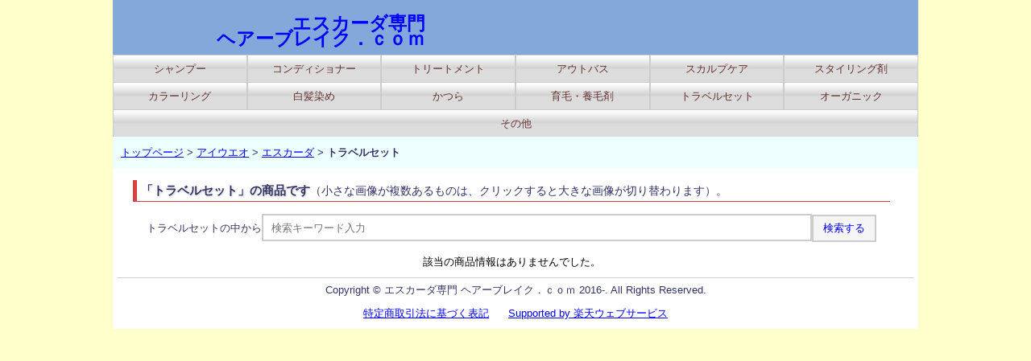

--- FILE ---
content_type: text/html; charset=UTF-8
request_url: https://www.hairbrake.com/category/index-sel-2-mk-1000733-c-10-s-5-p-1.html
body_size: 2029
content:
<!DOCTYPE html>

<html>
<head>
<meta charset="utf-8">
<meta name="robots" content="noindex,follow"><link rel="preconnect" href="//pagead2.googlesyndication.com" crossorigin>
<link rel="preconnect" href="//fonts.gstatic.com" crossorigin>
<link rel="preconnect" href="//fonts.googleapis.com" crossorigin>
<link rel="preconnect" href="//googleads.g.doubleclick.net" crossorigin>
<link rel="preconnect" href="//stats.g.doubleclick.net" crossorigin>
<link rel="preconnect" href="//static.affiliate.rakuten.co.jp">
<link rel="preconnect" href="//mtwidget01.affiliate.rakuten.co.jp">
<link rel="preconnect" href="//log.affiliate.rakuten.co.jp">
<link rel="preconnect" href="//imp.pt.afl.rakuten.co.jp">
<link rel="preconnect" href="//thumbnail.image.rakuten.co.jp">
<!-- inital scale -->
<meta name="viewport" content="width=device-width,initial-scale=1.0">
<link rel="canonical" href="https://www.hairbrake.com/category/index-sel-2-mk-1000733-c-10-s-5-p-1.html">
<link rel="stylesheet" href="../css/styleresp3.min.css">
<link rel="stylesheet" href="../css/slicknav.min.css">
<link rel="stylesheet" href="../css/lity.min.css">
<!--[if lt IE 9]>
<script src="https://oss.maxcdn.com/html5shiv/3.7.2/html5shiv.min.js"></script>
<script src="https://oss.maxcdn.com/respond/1.4.2/respond.min.js"></script>
<![endif]-->
<script>
function Imgche(pnumb,adre)
{
document.images[pnumb].src=adre;
}
</script>
<title>トラベルセット | お勧め順：エスカーダ専門 ヘアーブレイク．ｃｏｍ</title>

</head>
<body>
<div class="flex-cotainer">
<header>
<div class="abanner">
<div class="tbanner">
<h1><a class="logo" href="../index/index-sel-2-mk-1000733.html">
エスカーダ専門<br> ヘアーブレイク．ｃｏｍ</a></h1></div><div class="rbanner">
</div>
</div>
</header>
<div class="middle"><div class="third">
<!--メインのコンテンツ-->
<div class="main">
<div class="midasi"><h2>「トラベルセット」の商品です</h2>（小さな画像が複数あるものは、クリックすると大きな画像が切り替わります）。</div><div class="searchbox"><form method="post" action="./">トラベルセットの中から<input type="hidden" name="mk" value="1000733"><input type="hidden" name="sel" value="2"><input type="hidden" name="c" value="10"><input type="hidden" name="s" value="5"><input type="hidden" name="p" value="1"><input type="text" name="a" class="searchtxt" placeholder="検索キーワード入力" value=""><input type="submit" class="searchbtn" value="検索する"></form></div><p style="text-align:center;">該当の商品情報はありませんでした。</p></div>
</div>
<div class="navi">
<div class="pan"><a href="../index.html">トップページ</a> &gt; <a href="../index-sel-2.html">アイウエオ</a> &gt; <a href="../index/index-sel-2-mk-1000733.html">エスカーダ</a> &gt; <strong>トラベルセット</strong></div></div>
<div class="second">
<ul id="menu" class="globalMenu">
<li><a href="../category/index-sel-2-mk-1000733-c-0-s-5-p-1.html">シャンプー</a></li><li><a href="../category/index-sel-2-mk-1000733-c-1-s-5-p-1.html">コンディショナー</a></li><li><a href="../category/index-sel-2-mk-1000733-c-2-s-5-p-1.html">トリートメント</a></li><li><a href="../category/index-sel-2-mk-1000733-c-3-s-5-p-1.html">アウトバス</a></li><li><a href="../category/index-sel-2-mk-1000733-c-4-s-5-p-1.html">スカルプケア</a></li><li><a href="../category/index-sel-2-mk-1000733-c-5-s-5-p-1.html">スタイリング剤</a></li><li><a href="../category/index-sel-2-mk-1000733-c-6-s-5-p-1.html">カラーリング</a></li><li><a href="../category/index-sel-2-mk-1000733-c-7-s-5-p-1.html">白髪染め</a></li><li><a href="../category/index-sel-2-mk-1000733-c-8-s-5-p-1.html">かつら</a></li><li><a href="../category/index-sel-2-mk-1000733-c-9-s-5-p-1.html">育毛・養毛剤</a></li><li><a href="../category/index-sel-2-mk-1000733-c-10-s-5-p-1.html">トラベルセット</a></li><li><a href="../category/index-sel-2-mk-1000733-c-11-s-5-p-1.html">オーガニック</a></li><li><a href="../category/index-sel-2-mk-1000733-c-12-s-5-p-1.html">その他</a></li></ul>
</div>
</div><footer>
<p class="pageTop"><a href="#">page top</a></p>
Copyright &copy; エスカーダ専門 ヘアーブレイク．ｃｏｍ 2016-. All Rights Reserved.<br>

<ul class="footer-link">
<li><a href="../law/index.html" rel="nofollow">特定商取引法に基づく表記</a></li>
<li><!-- Rakuten Web Services Attribution Snippet FROM HERE -->
<a href="https://webservice.rakuten.co.jp/" target="_blank">Supported by 楽天ウェブサービス</a>
<!-- Rakuten Web Services Attribution Snippet TO HERE --></li>
</ul></footer>
</div>
<script src="https://code.jquery.com/jquery-1.10.1.min.js"></script>
<script src="../lib/flexibility.js"></script>
<script src="../lib/jquery.slicknav.min.js"></script>
<script src="../lib/lity.min.js"></script>
<script>
jQuery(function($){
  $('#menu').slicknav({
    label: 'ここを押すとメニューが開閉します',
    prependTo:'.second'
  });
});
</script>
<script>
$(function(){
  var topBtn=$('.pageTop');
  topBtn.hide();
$(window).scroll(function(){
  if($(this).scrollTop()>80){
    topBtn.fadeIn();
  }else{
    topBtn.fadeOut();
  }
});
topBtn.click(function(){
  $('body,html').animate({
  scrollTop: 0},500);
  return false;
});
});
</script>
</body>
</html>
